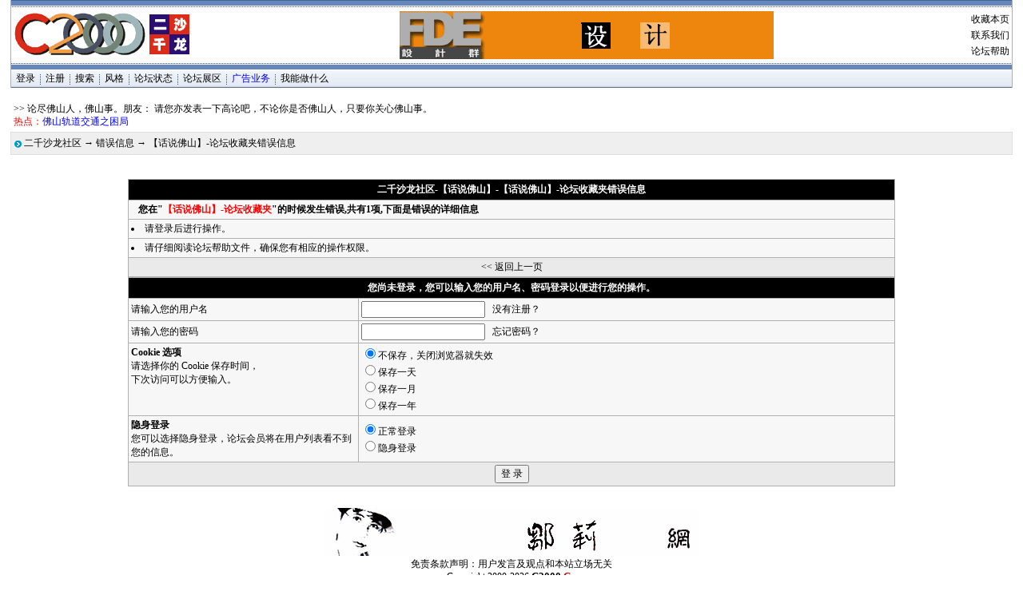

--- FILE ---
content_type: text/html
request_url: http://www.c2000.cn/showerr.asp?BoardID=1&ErrCodes=6&action=%A1%BE%BB%B0%CB%B5%B7%F0%C9%BD%A1%BF%2D%C2%DB%CC%B3%CA%D5%B2%D8%BC%D0
body_size: 28517
content:
<!--HTTP头--> 
<!DOCTYPE HTML PUBLIC "-//W3C//DTD HTML 4.01 Transitional//EN">
<html>
<head>
<meta http-equiv="Content-Type" content="text/html; charset=gb2312">
<meta name="generator" content="dvbbs">
<meta name=keywords content="C2000,C2000网,佛山,佛山C2000,论坛,二千沙龙,广州,广州论坛">
<meta name="description" content="感悟生活、关爱人生。佛山人自己友的网络虚拟社区！">
<title>二千沙龙社区-【话说佛山】-【话说佛山】-论坛收藏夹错误信息</title>
<!--C2000风格--> 
<style type=text/css>
A:link,A:active,A:visited{TEXT-DECORATION:none ;Color:#000000}A:hover{TEXT-DECORATION: underline;Color:#4455aa}
BODY{FONT-SIZE: 12px;COLOR: #000000;FONT-FAMILY:  宋体;
scrollbar-face-color: #DEE3E7;scrollbar-highlight-color: #FFFFFF;scrollbar-shadow-color: #DEE3E7;scrollbar-3dlight-color: #D1D7DC;scrollbar-arrow-color:  #006699;scrollbar-track-color: #EFEFEF;scrollbar-darkshadow-color: #98AAB1;}
font{line-height : normal ;}
TD{font-family: 宋体;font-size: 12px;line-height : 15px ;}
/*
取消了底图：background-image: url(Skins/Default/css/default/bg1.gif);
*/
th{background-color: #000000;color: white;font-size: 12px;font-weight:bold;}
td.TableTitle2{background-color: ##E4E8EF;}
/*
浅深背景色
*/
td.TableBody1{background-color: #F7F7F7;line-height : normal ;}
td.TableBody2{background-color: #EAEAEA;line-height : normal ;}
td.TopDarkNav{background-image: url(Skins/Default/css/default/topbg.gif);}
td.TopLighNav{background-image: url(Skins/Default/css/default/bottombg.gif);}
td.TopLighNav1{background-image: url(Skins/Default/css/default/tabs_m_tile.gif);}
td.TopLighNav2{background-color:#FFFFFF}
/*
表格线
*/
.tableBorder1{width:98%;border: 1px; background-color: #B0B0B0;}
.tableBorder2{width:98%;border: 1px #DEDEDE solid; background-color: #EFEFEF;}
#TableTitleLink A:link, #TableTitleLink A:visited, #TableTitleLink A:active {COLOR: #FFFFFF;	TEXT-DECORATION: none;}#TableTitleLink A:hover {COLOR: #FFFFFF;	TEXT-DECORATION: underline;}
input,select,Textarea,option{font-family:Tahoma,Verdana,"宋体"; font-size: 12px; line-height: 15px;COLOR: #000000;}
.normalTextSmall {     font-size : 11px;    color : #000000;     font-family: Verdana, Arial, Helvetica, sans-serif;}
.menuskin {
	BORDER: #666666 1px solid; VISIBILITY: hidden; FONT: 12px Verdana;
	POSITION: absolute; 
	BACKGROUND-COLOR:#EFEFEF;
	background-image:url("Skins/Default/dvmenubg3.gif");
	background-repeat : repeat-y;
	}
.menuskin A {
	PADDING-RIGHT: 10px; PADDING-LEFT: 25px; COLOR: black; TEXT-DECORATION: none; behavior:url(inc/noline.htc);
	}
#mouseoverstyle {
	BACKGROUND-COLOR: #C9D5E7; margin:2px; padding:0px; border:#597DB5 1px solid;
	}
#mouseoverstyle A {
	COLOR: black
}
.menuitems{
	margin:2px;padding:1px;word-break:keep-all;
}

a.navlink:link {color: #000000; text-decoration:none}
a.navlink:visited {color: #000000; text-decoration:none }
a.navlink:hover {color: #003399; text-decoration:none }
.BrightClass{background-color: #D7D7D7; }
/*
编辑器特效CSS样式
*/
div.quote{margin:5px 20px;border:1px solid #CCCCCC;padding:5px;background:#F3F3F3 ;line-height : normal ;
}
div.HtmlCode{margin:5px 20px;border:1px solid #CCCCCC;padding:5px; background:#FDFDDF ;
font-size:14px;font-family:Tahoma;font-style : oblique;line-height : normal ;font-weight:bold;
}
</style><!--论坛页面开始代码--> 
<script language = "JavaScript" src = "inc/Main.js"></script>
</head>
<body topmargin="0" leftmargin="0">
<div class=menuskin id=popmenu 
      onmouseover="clearhidemenu();highlightmenu(event,'on')" 
      onmouseout="highlightmenu(event,'off');dynamichide(event)" style="Z-index:100"></div>
<!--顶部表格-->
<table cellspacing="0" cellpadding="0" align="center" class=tableborder1>
<tr>
<td width="1"></td>
<td class=TopDarkNav height=9 width="*"></td>
<td width="1"></td>
<tr>
<td width="1" height="70"></td>
<td height="70" class=TopLighNav2>
<TABLE border="0" width="100%" align="center">
<TR><TD align=left width="25%"><a href="http://www.C2000.cn/index.htm"><img border=0 src="images/LOGO-c2000.gif"></a></TD><TD Align=center width="65%" id="Top_ads"><script language="javascript" src="c2000/ban/c2000a1.js"></script></td>
<td align="right" style="line-height: 15pt" width="10%">
<span style="CURSOR: hand" onClick="window.external.AddFavorite(document.location.href, '二千沙龙社区-【话说佛山】-【话说佛山】-论坛收藏夹错误信息')" onmousemove="status='收藏本页';" onmouseout="status='';" >收藏本页</span><br><a href="mailto:c2000@c2000.cn" target=_blank>联系我们</a><br><a href="boardhelp.asp?boardID=1">论坛帮助</a></td></tr></table>
</td>
<td width="1"></td>
<tr>
<td width="1"></td><td class=TopLighNav height=9 width="*"></td>
<td width="1"></td>
</tr>
<tr>
<td width="1"></td>
<td class=TopLighNav1 height=22 valign="middle" id="Menu">&nbsp;<!--顶部用户导航栏：客人菜单-->
<script language="javascript">
var tmenu='<table width="160" border="0" cellspacing="0" cellpadding="0"><tr><td><!--论坛模板和CSS风格选择部分(含7个部分) --><div class="menuitems"><a href=cookies.asp?action=stylemod&skinid=0&boardid=1>恢复默认设置</a></div><table width="95%" border="0" cellspacing="0" cellpadding="0" align="center"><tr><td>&nbsp;&nbsp;&nbsp;<img id="1" style="cursor:hand" onMouseOver="doClick();" src="Skins/Default/plus.gif" width="15" height="15"><span id="1_" style="cursor: hand"  class="menuitems" ><a  title="您当前正在使用的模板"><font color="#FF0000">默认模板</font></a></span><span id="1_content" style="DISPLAY: none"><div class="menuitems">&nbsp;&nbsp;&nbsp;&nbsp;&nbsp;&nbsp;<img src="Skins/Default/minus.gif"><a title="您正在使用的Css风格"><font color="#FF0000">默认风格</font></a></div><div class="menuitems">&nbsp;&nbsp;&nbsp;&nbsp;&nbsp;&nbsp;<img src="Skins/Default/minus.gif"><a href="cookies.asp?action=stylemod&skinid=1&boardid=1&cssid=1">水晶紫色</a></div><div class="menuitems">&nbsp;&nbsp;&nbsp;&nbsp;&nbsp;&nbsp;<img src="Skins/Default/minus.gif"><a href="cookies.asp?action=stylemod&skinid=1&boardid=1&cssid=2">秋意盎然</a></div><div class="menuitems">&nbsp;&nbsp;&nbsp;&nbsp;&nbsp;&nbsp;<img src="Skins/Default/minus.gif"><a href="cookies.asp?action=stylemod&skinid=1&boardid=1&cssid=3">棕红预览</a></div><div class="menuitems">&nbsp;&nbsp;&nbsp;&nbsp;&nbsp;&nbsp;<img src="Skins/Default/minus.gif"><a href="cookies.asp?action=stylemod&skinid=1&boardid=1&cssid=4">紫色淡雅</a></div><div class="menuitems">&nbsp;&nbsp;&nbsp;&nbsp;&nbsp;&nbsp;<img src="Skins/Default/minus.gif"><a href="cookies.asp?action=stylemod&skinid=1&boardid=1&cssid=5">雪花飘飘</a></div><div class="menuitems">&nbsp;&nbsp;&nbsp;&nbsp;&nbsp;&nbsp;<img src="Skins/Default/minus.gif"><a href="cookies.asp?action=stylemod&skinid=1&boardid=1&cssid=6">ｅ点小镇</a></div><div class="menuitems">&nbsp;&nbsp;&nbsp;&nbsp;&nbsp;&nbsp;<img src="Skins/Default/minus.gif"><a href="cookies.asp?action=stylemod&skinid=1&boardid=1&cssid=7">心情灰色</a></div><div class="menuitems">&nbsp;&nbsp;&nbsp;&nbsp;&nbsp;&nbsp;<img src="Skins/Default/minus.gif"><a href="cookies.asp?action=stylemod&skinid=1&boardid=1&cssid=8">青青河草</a></div><div class="menuitems">&nbsp;&nbsp;&nbsp;&nbsp;&nbsp;&nbsp;<img src="Skins/Default/minus.gif"><a href="cookies.asp?action=stylemod&skinid=1&boardid=1&cssid=9">浓浓绿意</a></div><div class="menuitems">&nbsp;&nbsp;&nbsp;&nbsp;&nbsp;&nbsp;<img src="Skins/Default/minus.gif"><a href="cookies.asp?action=stylemod&skinid=1&boardid=1&cssid=10">绿色淡雅</a></div><div class="menuitems">&nbsp;&nbsp;&nbsp;&nbsp;&nbsp;&nbsp;<img src="Skins/Default/minus.gif"><a href="cookies.asp?action=stylemod&skinid=1&boardid=1&cssid=11">蓝雅绿</a></div><div class="menuitems">&nbsp;&nbsp;&nbsp;&nbsp;&nbsp;&nbsp;<img src="Skins/Default/minus.gif"><a href="cookies.asp?action=stylemod&skinid=1&boardid=1&cssid=12">蓝色庄重</a></div><div class="menuitems">&nbsp;&nbsp;&nbsp;&nbsp;&nbsp;&nbsp;<img src="Skins/Default/minus.gif"><a href="cookies.asp?action=stylemod&skinid=1&boardid=1&cssid=13">蓝色水晶</a></div><div class="menuitems">&nbsp;&nbsp;&nbsp;&nbsp;&nbsp;&nbsp;<img src="Skins/Default/minus.gif"><a href="cookies.asp?action=stylemod&skinid=1&boardid=1&cssid=14">橘子红了</a></div><div class="menuitems">&nbsp;&nbsp;&nbsp;&nbsp;&nbsp;&nbsp;<img src="Skins/Default/minus.gif"><a href="cookies.asp?action=stylemod&skinid=1&boardid=1&cssid=15">红红夜思</a></div><div class="menuitems">&nbsp;&nbsp;&nbsp;&nbsp;&nbsp;&nbsp;<img src="Skins/Default/minus.gif"><a href="cookies.asp?action=stylemod&skinid=1&boardid=1&cssid=16">浅蓝色调</a></div></span></td></tr></table></td></tr></table>'
</script>
 <a href="login.asp" >登录</a> <img border = 0 src = "Skins/Default/navspacer.gif" align = "absmiddle" >  <a href="reg.asp">注册</a> <img border = 0 src = "Skins/Default/navspacer.gif" align = "absmiddle" > 
 <a href="query.asp?boardid=1">搜索</a>
 <img border = 0 src = "Skins/Default/navspacer.gif" align = "absmiddle" >  
   <a  onmouseover=showmenu(event,tmenu) onmouseout=delayhidemenu() class='navlink' style="CURSOR:hand" >风格</a> <img border = 0 src = "Skins/Default/navspacer.gif" align = "absmiddle" >
   <a onMouseOver="showmenu(event,'<div class=menuitems><a style=font-size:9pt;line-height:14pt; href=boardstat.asp?boardid=1 >今日贴数图例</a></div><div class=menuitems><a style=font-size:9pt;line-height:14pt; href=boardstat.asp?action=lasttopicnum&boardid=1>主题数图例</a></div><div class=menuitems><a style=font-size:9pt;line-height:14pt; href=boardstat.asp?action=lastbbsnum&boardid=1>总帖数图例</a></div><div class=menuitems><a style=font-size:9pt;line-height:14pt; href=boardstat.asp?reaction=online&boardid=1>在线图例</a></div><div class=menuitems><a style=font-size:9pt;line-height:14pt; href=boardstat.asp?reaction=onlineinfo&boardid=1>在线情况</a></div><div class=menuitems><a style=font-size:9pt;line-height:14pt; href=boardstat.asp?reaction=onlineUserinfo&boardid=1>用户组在线图例</a></div>')" style="CURSOR:hand" >论坛状态</a>    <img border = 0 src = "Skins/Default/navspacer.gif" align = "absmiddle" >   <a href="show.asp?boardid=1" onMouseOver="showmenu(event,' <div class=menuitems><a style=font-size:9pt;line-height:14pt; href=show.asp?filetype=0&boardid=1>文件集浏览</a></div><div class=menuitems><a style=font-size:9pt;line-height:14pt; href=show.asp?filetype=1&boardid=1>图片集浏览</a></div><div class=menuitems><a style=font-size:9pt;line-height:14pt; href=show.asp?filetype=2&boardid=1>Flash浏览</a></div><div class=menuitems><a style=font-size:9pt;line-height:14pt; href=show.asp?filetype=3&boardid=1>音乐集浏览</a></div><div class=menuitems><a style=font-size:9pt;line-height:14pt; href=show.asp?filetype=4&boardid=1>电影集浏览</a></div><div class=menuitems><a style=font-size:9pt;line-height:14pt; href=show.asp>贺卡发送</a></div>')">论坛展区</a>  <img src=Skins/Default/navspacer.gif align=absmiddle> <a href="c2000/ban.htm" title="欢迎点击投放佛山C2000强势网络媒体广告"><FONT color=#0000ff>广告业务</FONT></a>  <img border = 0 src = "Skins/Default/navspacer.gif" align = "absmiddle" >   <a href="BoardPermission.asp?boardid=1&action=Myinfo">我能做什么</a> </td>
<td width="1"></td>
</tr>
</table><!--论坛分版导航栏-->
<table cellspacing="1" cellpadding="3" align="center" border="0" width="98%">
<tr>
<td width="*"><BR>
>> 论尽佛山人，佛山事。朋友： 请您亦发表一下高论吧，不论你是否佛山人，只要你关心佛山事。<nill><br><font color="red">热点：</font><a href=dispbbs.asp?boardID=1&id=3430984&Title=佛山轨道交通之困局><font color=blue>佛山轨道交通之困局</font></a></nill> </td>
<td width="150" align="right">
	
</td></tr></table>
<table cellspacing=1 cellpadding=3 align=center class=tableBorder2>
<tr>
<td height=25 valign=middle> <img src="skins/default/Forum_nav.gif" align="absmiddle"> <a href=index.asp onMouseOver="showmenu(event,'<a href=list.asp?boardid=29>╋【城市共同睇】  审核：管理员1 巡查：主持人</a><br><a href=list.asp?boardid=128>&nbsp;&nbsp;├【话说佛山】</a><br><a href=list.asp?boardid=117>&nbsp;&nbsp;│&nbsp;&nbsp;├【珠江风情】 </a><br><a href=list.asp?boardid=119>&nbsp;&nbsp;│&nbsp;&nbsp;│&nbsp;&nbsp;├【飞鸿茶居】 </a><br><a href=list.asp?boardid=138>&nbsp;&nbsp;│&nbsp;&nbsp;│&nbsp;&nbsp;├【情系汾江】</a><br><a href=list.asp?boardid=124>&nbsp;&nbsp;│&nbsp;&nbsp;│&nbsp;&nbsp;├【佛山人物】</a><br><a href=list.asp?boardid=126>&nbsp;&nbsp;│&nbsp;&nbsp;│&nbsp;&nbsp;├【城市形象推介语征集】</a><br><a href=list.asp?boardid=140>&nbsp;&nbsp;│&nbsp;&nbsp;├【公共交通】 </a><br><a href=list.asp?boardid=129>&nbsp;&nbsp;│&nbsp;&nbsp;├【警事厅】 </a><br><a href=list.asp?boardid=141>&nbsp;&nbsp;│&nbsp;&nbsp;├【禅城公安】</a><br><a href=list.asp?boardid=165>&nbsp;&nbsp;│&nbsp;&nbsp;│&nbsp;&nbsp;├【警务在线】</a><br><a href=list.asp?boardid=132>&nbsp;&nbsp;│&nbsp;&nbsp;│&nbsp;&nbsp;│&nbsp;&nbsp;├【永安警务室】</a><br><a href=list.asp?boardid=135>&nbsp;&nbsp;│&nbsp;&nbsp;│&nbsp;&nbsp;│&nbsp;&nbsp;│&nbsp;&nbsp;├【话说永安】</a><br><a href=list.asp?boardid=134>&nbsp;&nbsp;│&nbsp;&nbsp;│&nbsp;&nbsp;│&nbsp;&nbsp;│&nbsp;&nbsp;├【警务在线】</a><br><a href=list.asp?boardid=133>&nbsp;&nbsp;│&nbsp;&nbsp;│&nbsp;&nbsp;│&nbsp;&nbsp;│&nbsp;&nbsp;├【所长信箱】</a><br><a href=list.asp?boardid=142>&nbsp;&nbsp;│&nbsp;&nbsp;│&nbsp;&nbsp;│&nbsp;&nbsp;├【祖庙警务室】 </a><br><a href=list.asp?boardid=148>&nbsp;&nbsp;│&nbsp;&nbsp;│&nbsp;&nbsp;│&nbsp;&nbsp;│&nbsp;&nbsp;├【话说祖庙】</a><br><a href=list.asp?boardid=154>&nbsp;&nbsp;│&nbsp;&nbsp;│&nbsp;&nbsp;│&nbsp;&nbsp;│&nbsp;&nbsp;├【警务在线】</a><br><a href=list.asp?boardid=160>&nbsp;&nbsp;│&nbsp;&nbsp;│&nbsp;&nbsp;│&nbsp;&nbsp;│&nbsp;&nbsp;├【所长信箱】</a><br><a href=list.asp?boardid=147>&nbsp;&nbsp;│&nbsp;&nbsp;│&nbsp;&nbsp;│&nbsp;&nbsp;├【澜石警务室】</a><br><a href=list.asp?boardid=149>&nbsp;&nbsp;│&nbsp;&nbsp;│&nbsp;&nbsp;│&nbsp;&nbsp;│&nbsp;&nbsp;├【话说澜石】</a><br><a href=list.asp?boardid=161>&nbsp;&nbsp;│&nbsp;&nbsp;│&nbsp;&nbsp;│&nbsp;&nbsp;│&nbsp;&nbsp;├【警务在线】</a><br><a href=list.asp?boardid=155>&nbsp;&nbsp;│&nbsp;&nbsp;│&nbsp;&nbsp;│&nbsp;&nbsp;│&nbsp;&nbsp;├【所长信箱】</a><br><a href=list.asp?boardid=143>&nbsp;&nbsp;│&nbsp;&nbsp;│&nbsp;&nbsp;│&nbsp;&nbsp;├【南庄警务室】</a><br><a href=list.asp?boardid=150>&nbsp;&nbsp;│&nbsp;&nbsp;│&nbsp;&nbsp;│&nbsp;&nbsp;│&nbsp;&nbsp;├【话说南庄】</a><br><a href=list.asp?boardid=162>&nbsp;&nbsp;│&nbsp;&nbsp;│&nbsp;&nbsp;│&nbsp;&nbsp;│&nbsp;&nbsp;├【警务在线】</a><br><a href=list.asp?boardid=156>&nbsp;&nbsp;│&nbsp;&nbsp;│&nbsp;&nbsp;│&nbsp;&nbsp;│&nbsp;&nbsp;├【所长信箱】</a><br><a href=list.asp?boardid=146>&nbsp;&nbsp;│&nbsp;&nbsp;│&nbsp;&nbsp;│&nbsp;&nbsp;├【石湾警务室】</a><br><a href=list.asp?boardid=151>&nbsp;&nbsp;│&nbsp;&nbsp;│&nbsp;&nbsp;│&nbsp;&nbsp;│&nbsp;&nbsp;├【话说石湾】</a><br><a href=list.asp?boardid=163>&nbsp;&nbsp;│&nbsp;&nbsp;│&nbsp;&nbsp;│&nbsp;&nbsp;│&nbsp;&nbsp;├【警务在线】</a><br><a href=list.asp?boardid=157>&nbsp;&nbsp;│&nbsp;&nbsp;│&nbsp;&nbsp;│&nbsp;&nbsp;│&nbsp;&nbsp;├【所长信箱】</a><br><a href=list.asp?boardid=145>&nbsp;&nbsp;│&nbsp;&nbsp;│&nbsp;&nbsp;│&nbsp;&nbsp;├【张槎警务室】</a><br><a href=list.asp?boardid=152>&nbsp;&nbsp;│&nbsp;&nbsp;│&nbsp;&nbsp;│&nbsp;&nbsp;│&nbsp;&nbsp;├【话说张槎】</a><br><a href=list.asp?boardid=164>&nbsp;&nbsp;│&nbsp;&nbsp;│&nbsp;&nbsp;│&nbsp;&nbsp;│&nbsp;&nbsp;├【警务在线】</a><br><a href=list.asp?boardid=158>&nbsp;&nbsp;│&nbsp;&nbsp;│&nbsp;&nbsp;│&nbsp;&nbsp;│&nbsp;&nbsp;├【所长信箱】</a><br><a href=list.asp?boardid=144>&nbsp;&nbsp;│&nbsp;&nbsp;│&nbsp;&nbsp;│&nbsp;&nbsp;├【高新警务室】</a><br><a href=list.asp?boardid=159>&nbsp;&nbsp;│&nbsp;&nbsp;│&nbsp;&nbsp;│&nbsp;&nbsp;│&nbsp;&nbsp;├【所长信箱】</a><br><a href=list.asp?boardid=171>&nbsp;&nbsp;│&nbsp;&nbsp;│&nbsp;&nbsp;│&nbsp;&nbsp;├【出入境业务咨询室】</a><br><a href=list.asp?boardid=173>&nbsp;&nbsp;│&nbsp;&nbsp;│&nbsp;&nbsp;│&nbsp;&nbsp;│&nbsp;&nbsp;├【业务咨询]</a><br><a href=list.asp?boardid=174>&nbsp;&nbsp;│&nbsp;&nbsp;│&nbsp;&nbsp;│&nbsp;&nbsp;│&nbsp;&nbsp;├【大队长信箱】</a><br><a href=list.asp?boardid=166>&nbsp;&nbsp;│&nbsp;&nbsp;│&nbsp;&nbsp;│&nbsp;&nbsp;├【交警工作室】</a><br><a href=list.asp?boardid=175>&nbsp;&nbsp;│&nbsp;&nbsp;│&nbsp;&nbsp;│&nbsp;&nbsp;│&nbsp;&nbsp;├【文明交通大家谈】</a><br><a href=list.asp?boardid=169>&nbsp;&nbsp;│&nbsp;&nbsp;│&nbsp;&nbsp;│&nbsp;&nbsp;│&nbsp;&nbsp;├【话说交通】</a><br><a href=list.asp?boardid=168>&nbsp;&nbsp;│&nbsp;&nbsp;│&nbsp;&nbsp;│&nbsp;&nbsp;│&nbsp;&nbsp;├【交警在线】</a><br><a href=list.asp?boardid=167>&nbsp;&nbsp;│&nbsp;&nbsp;│&nbsp;&nbsp;│&nbsp;&nbsp;│&nbsp;&nbsp;├【队长信箱】 </a><br><a href=list.asp?boardid=94>&nbsp;&nbsp;│&nbsp;&nbsp;├【诉求问道】 </a><br><a href=list.asp?boardid=130>&nbsp;&nbsp;├【广州新语】 </a><br><a href=list.asp?boardid=31>╋【我有我主张】  审核：管理员1 巡查：主持人</a><br><a href=list.asp?boardid=27>&nbsp;&nbsp;├【传媒春秋】 </a><br><a href=list.asp?boardid=6>&nbsp;&nbsp;├【商机楼市】</a><br><a href=list.asp?boardid=38>&nbsp;&nbsp;│&nbsp;&nbsp;├【楼宇租售】 </a><br><a href=list.asp?boardid=98>&nbsp;&nbsp;│&nbsp;&nbsp;│&nbsp;&nbsp;├【出租求租】</a><br><a href=list.asp?boardid=114>&nbsp;&nbsp;│&nbsp;&nbsp;│&nbsp;&nbsp;├【出售求购】</a><br><a href=list.asp?boardid=121>&nbsp;&nbsp;│&nbsp;&nbsp;│&nbsp;&nbsp;├【商铺租售】 </a><br><a href=list.asp?boardid=40>&nbsp;&nbsp;│&nbsp;&nbsp;├【求职招聘】</a><br><a href=list.asp?boardid=73>&nbsp;&nbsp;│&nbsp;&nbsp;├【商务往来】</a><br><a href=list.asp?boardid=34>&nbsp;&nbsp;│&nbsp;&nbsp;├【业主社区】  </a><br><a href=list.asp?boardid=45>&nbsp;&nbsp;│&nbsp;&nbsp;│&nbsp;&nbsp;├【碧桂花城】</a><br><a href=list.asp?boardid=43>&nbsp;&nbsp;│&nbsp;&nbsp;│&nbsp;&nbsp;├【尚辉苑】 </a><br><a href=list.asp?boardid=42>&nbsp;&nbsp;│&nbsp;&nbsp;│&nbsp;&nbsp;├【佛山奥园】 </a><br><a href=list.asp?boardid=37>&nbsp;&nbsp;│&nbsp;&nbsp;│&nbsp;&nbsp;├【惠景城】 </a><br><a href=list.asp?boardid=35>&nbsp;&nbsp;│&nbsp;&nbsp;│&nbsp;&nbsp;├【玫瑰山水】 </a><br><a href=list.asp?boardid=41>&nbsp;&nbsp;│&nbsp;&nbsp;│&nbsp;&nbsp;├【金沙新城】 </a><br><a href=list.asp?boardid=93>&nbsp;&nbsp;│&nbsp;&nbsp;│&nbsp;&nbsp;├【永新湖景苑】 </a><br><a href=list.asp?boardid=99>&nbsp;&nbsp;│&nbsp;&nbsp;│&nbsp;&nbsp;├【海景蓝湾】</a><br><a href=list.asp?boardid=46>&nbsp;&nbsp;│&nbsp;&nbsp;│&nbsp;&nbsp;├【清华园】 </a><br><a href=list.asp?boardid=97>&nbsp;&nbsp;│&nbsp;&nbsp;│&nbsp;&nbsp;├【团购专区】 </a><br><a href=list.asp?boardid=8>&nbsp;&nbsp;├【火热体坛】</a><br><a href=list.asp?boardid=69>&nbsp;&nbsp;│&nbsp;&nbsp;├【篮球激情】 </a><br><a href=list.asp?boardid=68>&nbsp;&nbsp;│&nbsp;&nbsp;├【网球新贵】 </a><br><a href=list.asp?boardid=67>&nbsp;&nbsp;│&nbsp;&nbsp;├【国球乒乓】 </a><br><a href=list.asp?boardid=66>&nbsp;&nbsp;│&nbsp;&nbsp;├【羽球王国】 </a><br><a href=list.asp?boardid=62>&nbsp;&nbsp;│&nbsp;&nbsp;├【武动佛山】 </a><br><a href=list.asp?boardid=77>&nbsp;&nbsp;│&nbsp;&nbsp;├【渔乐无穷】</a><br><a href=list.asp?boardid=104>&nbsp;&nbsp;│&nbsp;&nbsp;├【轮滑公园】 </a><br><a href=list.asp?boardid=108>&nbsp;&nbsp;│&nbsp;&nbsp;├【游泳健将】 </a><br><a href=list.asp?boardid=50>&nbsp;&nbsp;│&nbsp;&nbsp;├【骑行天下】 </a><br><a href=list.asp?boardid=139>&nbsp;&nbsp;│&nbsp;&nbsp;├【跑步飞翔】</a><br><a href=list.asp?boardid=74>&nbsp;&nbsp;│&nbsp;&nbsp;├【体育用品交易】 </a><br><a href=list.asp?boardid=64>&nbsp;&nbsp;├【爱心在线】 </a><br><a href=list.asp?boardid=105>&nbsp;&nbsp;│&nbsp;&nbsp;├【爱心连接】</a><br><a href=list.asp?boardid=78>&nbsp;&nbsp;├【教育为本】 </a><br><a href=list.asp?boardid=13>&nbsp;&nbsp;│&nbsp;&nbsp;├【校友录】 </a><br><a href=list.asp?boardid=118>&nbsp;&nbsp;│&nbsp;&nbsp;├【教育培训】 </a><br><a href=list.asp?boardid=24>&nbsp;&nbsp;├【理财心得】</a><br><a href=list.asp?boardid=85>&nbsp;&nbsp;│&nbsp;&nbsp;├【股票基金】 </a><br><a href=list.asp?boardid=107>&nbsp;&nbsp;│&nbsp;&nbsp;├【外贸讲场】 </a><br><a href=list.asp?boardid=127>&nbsp;&nbsp;│&nbsp;&nbsp;├【保险话题】  </a><br><a href=list.asp?boardid=84>&nbsp;&nbsp;├【求医问药】</a><br><a href=list.asp?boardid=21>&nbsp;&nbsp;│&nbsp;&nbsp;├【今日说法】</a><br><a href=list.asp?boardid=33>&nbsp;&nbsp;│&nbsp;&nbsp;├【战争与和平】  </a><br><a href=list.asp?boardid=10>&nbsp;&nbsp;├【版务管理】</a><br><a href=list.asp?boardid=32>&nbsp;&nbsp;│&nbsp;&nbsp;├【版主论坛】</a><br><a href=list.asp?boardid=30>╋【各自各精彩】  审核：管理员1 巡查：主持人</a><br><a href=list.asp?boardid=12>&nbsp;&nbsp;├【我爱旅游】</a><br><a href=list.asp?boardid=83>&nbsp;&nbsp;│&nbsp;&nbsp;├【旅游征伴】 </a><br><a href=list.asp?boardid=109>&nbsp;&nbsp;│&nbsp;&nbsp;├【玩转地图】 </a><br><a href=list.asp?boardid=2>&nbsp;&nbsp;├【浮生六记】</a><br><a href=list.asp?boardid=63>&nbsp;&nbsp;├【人在他乡】</a><br><a href=list.asp?boardid=86>&nbsp;&nbsp;│&nbsp;&nbsp;├【汽车交易】</a><br><a href=list.asp?boardid=48>&nbsp;&nbsp;├【宠物情缘】</a><br><a href=list.asp?boardid=91>&nbsp;&nbsp;│&nbsp;&nbsp;├【宠物交易】</a><br><a href=list.asp?boardid=125>&nbsp;&nbsp;│&nbsp;&nbsp;├【宠龟一族】</a><br><a href=list.asp?boardid=49>&nbsp;&nbsp;├【同城交易】 </a><br><a href=list.asp?boardid=54>&nbsp;&nbsp;│&nbsp;&nbsp;├【服饰鞋帽】</a><br><a href=list.asp?boardid=89>&nbsp;&nbsp;│&nbsp;&nbsp;│&nbsp;&nbsp;├【鞋、袋、帽、内衣】 </a><br><a href=list.asp?boardid=55>&nbsp;&nbsp;│&nbsp;&nbsp;├【饰物精品】</a><br><a href=list.asp?boardid=56>&nbsp;&nbsp;│&nbsp;&nbsp;├【美颜修身】</a><br><a href=list.asp?boardid=88>&nbsp;&nbsp;│&nbsp;&nbsp;├【家居生活用品】 </a><br><a href=list.asp?boardid=57>&nbsp;&nbsp;│&nbsp;&nbsp;├【电脑及数码电器】</a><br><a href=list.asp?boardid=123>&nbsp;&nbsp;│&nbsp;&nbsp;│&nbsp;&nbsp;├【宽带产品】 </a><br><a href=list.asp?boardid=80>&nbsp;&nbsp;│&nbsp;&nbsp;├【手机及通信产品】 </a><br><a href=list.asp?boardid=61>&nbsp;&nbsp;│&nbsp;&nbsp;├【商务往来】</a><br><a href=list.asp?boardid=95>&nbsp;&nbsp;│&nbsp;&nbsp;├【家电家具】 </a><br><a href=list.asp?boardid=153>&nbsp;&nbsp;│&nbsp;&nbsp;├【装修家饰】</a><br><a href=list.asp?boardid=115>&nbsp;&nbsp;│&nbsp;&nbsp;├【摄影器材】</a><br><a href=list.asp?boardid=87>&nbsp;&nbsp;│&nbsp;&nbsp;├【车辆交易】 </a><br><a href=list.asp?boardid=58>&nbsp;&nbsp;│&nbsp;&nbsp;├【体育及旅游用品】</a><br><a href=list.asp?boardid=170>&nbsp;&nbsp;│&nbsp;&nbsp;├【食品饮品】</a><br><a href=list.asp?boardid=112>&nbsp;&nbsp;│&nbsp;&nbsp;├【票券交易】</a><br><a href=list.asp?boardid=90>&nbsp;&nbsp;│&nbsp;&nbsp;├【宠物交易】</a><br><a href=list.asp?boardid=92>&nbsp;&nbsp;│&nbsp;&nbsp;├【陶瓷建材】 </a><br><a href=list.asp?boardid=103>&nbsp;&nbsp;│&nbsp;&nbsp;├【教育培训】 </a><br><a href=list.asp?boardid=96>&nbsp;&nbsp;│&nbsp;&nbsp;├【团购专区】</a><br><a href=list.asp?boardid=75>&nbsp;&nbsp;│&nbsp;&nbsp;├【楼宇租售】 </a><br><a href=list.asp?boardid=76>&nbsp;&nbsp;│&nbsp;&nbsp;├【求职招聘】</a><br><a href=list.asp?boardid=131>&nbsp;&nbsp;│&nbsp;&nbsp;├【家政服务】</a><br><a href=list.asp?boardid=60>&nbsp;&nbsp;│&nbsp;&nbsp;├【其它类别】</a><br><a href=list.asp?boardid=59>&nbsp;&nbsp;│&nbsp;&nbsp;├【答疑申诉】</a><br><a href=list.asp?boardid=28>&nbsp;&nbsp;├【讲饮讲食】 </a><br><a href=list.asp?boardid=47>&nbsp;&nbsp;├【绿瓦茶亭】 </a><br><a href=list.asp?boardid=18>&nbsp;&nbsp;├【男亲女爱】</a><br><a href=list.asp?boardid=39>&nbsp;&nbsp;│&nbsp;&nbsp;├【求爱蜜语】 </a><br><a href=list.asp?boardid=53>&nbsp;&nbsp;│&nbsp;&nbsp;├【栋笃心情】  </a><br><a href=list.asp?boardid=110>&nbsp;&nbsp;│&nbsp;&nbsp;├【爱情问答】 </a><br><a href=list.asp?boardid=11>&nbsp;&nbsp;├【百魅女人】</a><br><a href=list.asp?boardid=122>&nbsp;&nbsp;│&nbsp;&nbsp;├【家有儿女】</a><br><a href=list.asp?boardid=111>&nbsp;&nbsp;│&nbsp;&nbsp;├【婚礼热线】</a><br><a href=list.asp?boardid=81>&nbsp;&nbsp;│&nbsp;&nbsp;├【瘦身纤体】 </a><br><a href=list.asp?boardid=3>&nbsp;&nbsp;├【男人装】</a><br><a href=list.asp?boardid=26>&nbsp;&nbsp;│&nbsp;&nbsp;├【星缘物语】</a><br><a href=list.asp?boardid=44>&nbsp;&nbsp;│&nbsp;&nbsp;├【动漫文化】</a><br><a href=list.asp?boardid=17>&nbsp;&nbsp;├【视听娱乐】</a><br><a href=list.asp?boardid=51>&nbsp;&nbsp;│&nbsp;&nbsp;├【电台之声】  </a><br><a href=list.asp?boardid=52>&nbsp;&nbsp;│&nbsp;&nbsp;├【SING声相识】 </a><br><a href=list.asp?boardid=23>&nbsp;&nbsp;│&nbsp;&nbsp;├【我爱电影】  </a><br><a href=list.asp?boardid=14>&nbsp;&nbsp;├【设计天空】</a><br><a href=list.asp?boardid=36>&nbsp;&nbsp;│&nbsp;&nbsp;├【平面设计】 </a><br><a href=list.asp?boardid=65>&nbsp;&nbsp;│&nbsp;&nbsp;├【数字艺术】</a><br><a href=list.asp?boardid=25>&nbsp;&nbsp;├【酒话连篇】 </a><br><a href=list.asp?boardid=15>&nbsp;&nbsp;├【游戏人间】</a><br><a href=list.asp?boardid=16>&nbsp;&nbsp;├【通信大本营】</a><br><a href=list.asp?boardid=5>&nbsp;&nbsp;│&nbsp;&nbsp;├【宽频互联】 </a><br><a href=list.asp?boardid=72>&nbsp;&nbsp;│&nbsp;&nbsp;├【通信产品同城交易】</a><br><a href=list.asp?boardid=4>&nbsp;&nbsp;├【软硬兼施】</a><br><a href=list.asp?boardid=71>&nbsp;&nbsp;│&nbsp;&nbsp;├【电脑电器同城交易】 </a><br><a href=list.asp?boardid=19>&nbsp;&nbsp;├【数码影踪】</a><br><a href=list.asp?boardid=137>&nbsp;&nbsp;│&nbsp;&nbsp;├【靓模在线】</a><br><a href=list.asp?boardid=102>&nbsp;&nbsp;│&nbsp;&nbsp;├【摄影器材交易】 </a><br>',0)" style="CURSOR:hand">二千沙龙社区</a> → <a href=>错误信息</a> → 【话说佛山】-论坛收藏夹错误信息 
<a name=top></a>  </td>
</table><br><br><table cellpadding=3 cellspacing=1 align=center class=tableborder1 style="width:75%">
<tr align=center>
<th width="100%" height=25 colspan=2>二千沙龙社区-【话说佛山】-【话说佛山】-论坛收藏夹错误信息</td>
</tr><tr><td width="100%" class=tablebody1 colspan=2>
&nbsp;&nbsp;&nbsp;<b>您在"<font color="#FF0000">【话说佛山】-论坛收藏夹</font>"的时候发生错误,共有1项,下面是错误的详细信息</b></td></tr>
<tr><td width="100%" class=tablebody1 colspan=2>
<li>请登录后进行操作。
</td></tr>
<tr><td width="100%" class=tablebody1 colspan=2>
<li>请仔细阅读论坛帮助文件，确保您有相应的操作权限。
</td></tr>
<tr><td class=tablebody2 valign=middle colspan=2 align=center>
<a href="javascript:history.go(-1)"><< 返回上一页</a>
</td></tr>
</table><form action="login.asp?action=chk" method=post > 
<table cellpadding=3 cellspacing=1 align=center class=tableborder1 style="width:75%">
<tr>
<th valign=middle colspan=2 align=center height=25>您尚未登录，您可以输入您的用户名、密码登录以便进行您的操作。</th></tr>
<tr>
<td valign=middle class=tablebody1>请输入您的用户名</td>
<td valign=middle class=tablebody1><INPUT name=username type=text> &nbsp; <a href=reg.asp>没有注册？</a></td></tr>
<tr>
<td valign=middle class=tablebody1>请输入您的密码</td>
<td valign=middle class=tablebody1><INPUT name=password type=password> &nbsp; <a href=lostpass.asp> 忘记密码？</a></td></tr>

<tr>
<td class=tablebody1 valign=top width=30% ><b>Cookie 选项</b><BR>请选择你的 Cookie 保存时间，<br>下次访问可以方便输入。</td>
<td valign=middle class=tablebody1><input type=radio name=CookieDate value=0 checked>不保存，关闭浏览器就失效<br>
<input type=radio name=CookieDate value=1>保存一天<br>
<input type=radio name=CookieDate value=2>保存一月<br>
<input type=radio name=CookieDate value=3>保存一年<br></td></tr>
<tr>
<td valign=top width=30% class=tablebody1><b>隐身登录</b><BR> 您可以选择隐身登录，论坛会员将在用户列表看不到您的信息。</td>
<td valign=middle class=tablebody1><input type=radio name=userhidden value=2 checked>正常登录<br>
<input type=radio name=userhidden value=1>隐身登录<br>
</td></tr>
<tr>
<td class=tablebody2 valign=middle colspan=2 align=center><input type=submit name=submit value="登 录"></td></tr></table>
</form><!--页面结束部分--> 
<Div id=bottom align="center" ></div>
<br>
<TABLE cellSpacing="0" cellPadding="0" width="98%" border="0" align="center">
<tr><td align="center" id=Footer_ads><script language="javascript" src="c2000/ban/c2000b.js"></script></td></tr>
<tr><td align="center"><table align="center"><tr>
<td align="center">免责条款声明：用户发言及观点和本站立场无关<br>Copyright 2000-2026 <A href="http://www.c2000.cn/"><FONT face=Verdana, size=2 sans-serif Helvetica Arial><B>C2000<FONT color=#cc0000>.Cn</FONT></B></FONT></A><BR>网站公安机关备案号:44060502000128  粤ICP备06019134号-2<BR><br>执行时间：15.62500毫秒。查询数据库3次。<br>
<font color="#999999" onmousemove="this.color='#FF0000';" onmouseout="this.color='#999999';" >当前模板样式：[默认模板]</font>
</td></tr></table>
</td></tr>
</table>
</body></html>

--- FILE ---
content_type: application/x-javascript
request_url: http://www.c2000.cn/c2000/ban/c2000a1.js
body_size: 1220
content:
var dt = new Date();
var hr = dt.getSeconds();
var ads = hr % 2
if (ads==0)
{document.write("<A HREF=http://www.morex2006.com/ target=_blank><IMG border=0 SRC=c2000/ban/morex2.gif></A>")} 
if (ads==1)
{document.write("<A HREF=http://www.fde.com.cn target=_top><IMG border=0 SRC=c2000/ban/fde.gif></A>")}
if (ads==2)
{document.write("<A href=http://fs.c2000.cn target=_blank><IMG src=c2000/ban/2015/ccds20150425.gif border=0></A>")}
if (ads==3)
{document.write("<object classid='clsid:D27CDB6E-AE6D-11cf-96B8-444553540000' codebase='http://download.macromedia.com/pub/shockwave/cabs/flash/swflash.cab#version=6,0,29,0' width=468 height=60><param name='movie' value='http://www.c2000.cn/c2000/ban/2010/mlml.swf'><param name='quality' value='high'><embed src=http://www.c2000.cn/c2000/ban/2010/mlml.swf quality=high pluginspage=http://www.macromedia.com/go/getflashplayer type=application/x-shockwave-flash width=468 height=60></embed></object>")}
if (ads==4) 
{document.write("<A HREF=http://www.fde.com.cn target=_top><IMG border=0 SRC=c2000/ban/fde.gif></A>")}
if (ads==5)
{document.write("<A HREF=dispbbs.asp?boardID=136&ID=801305 target=_blank><IMG border=0 SRC=c2000/ban/milan/200905-x.gif></A>")}




--- FILE ---
content_type: application/x-javascript
request_url: http://www.c2000.cn/c2000/ban/c2000b.js
body_size: 1162
content:
var dt = new Date();
var hr = dt.getSeconds();
var ads = hr % 3
if (ads==0)
{document.write("<A HREF=http://www.c2000.cn/c2000/ban.htm target=_blank><img border=0 SRC=http://www.c2000.cn/c2000/ban/luntan.gif></A>")}
if (ads==1)
{document.write("<A HREF=http://www.fde.com.cn target=_top><IMG border=0 SRC=http://www.c2000.cn/c2000/ban/fde.gif></A>")}
if (ads==2)
{document.write("<A HREF=http://zouli.c2000.cn target=_blank><IMG border=0 SRC=http://www.c2000.cn/c2000/ban/zl.gif></A>")}
if (ads==3)
{document.write("<A HREF=http://awj.c2000.cn target=_blank><img border=0 SRC=http://www.c2000.cn/c2000/ban/awj.gif></A>")}
if (ads==4)
{document.write("<object classid='clsid:D27CDB6E-AE6D-11cf-96B8-444553540000' codebase='http://download.macromedia.com/pub/shockwave/cabs/flash/swflash.cab#version=6,0,29,0' width=468 height=60><param name='movie' value='http://www.c2000.cn/c2000/ban/2010/KITO20100422.swf'><param name='quality' value='high'><embed src=http://www.c2000.cn/c2000/ban/2010/KITO20100422.swf quality=high pluginspage=http://www.macromedia.com/go/getflashplayer type=application/x-shockwave-flash width=468 height=60></embed></object>")}